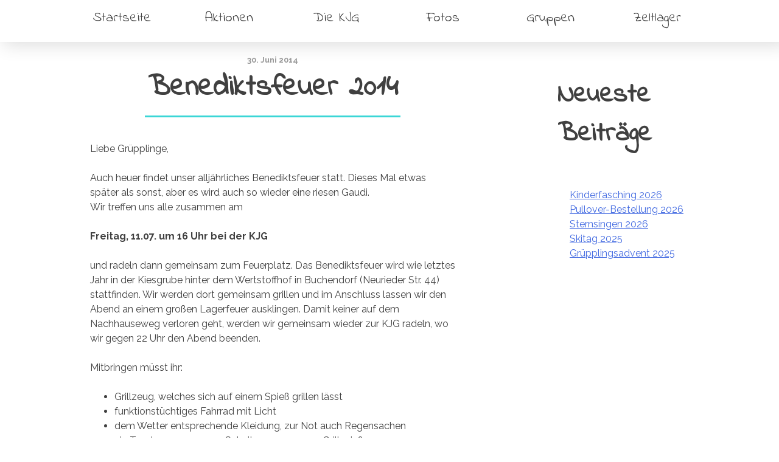

--- FILE ---
content_type: text/css
request_url: https://www.miniwecker.de/wp-content/themes/miniwecker/style.css?ver=6.9
body_size: 6669
content:
@charset "UTF-8";
/*!
Theme Name: Miniwecker
Theme URI: http://underscores.me/
Author: Jakob Sautner
Author URI: http://sautner.cc
Description: miniwecker - katholische Jugend Gauting
Version: 0.0.0
License: GNU General Public License v2 or later
License URI: LICENSE
Text Domain: miniwecker
Tags: custom-background, custom-logo, custom-menu, featured-images, threaded-comments, translation-ready

This theme, like WordPress, is licensed under the GPL.
Use it to make something cool, have fun, and share what you've learned with others.

Miniwecker is based on Underscores http://underscores.me/, (C) 2012-2016 Automattic, Inc.
Underscores is distributed under the terms of the GNU GPL v2 or later.

Normalizing styles have been helped along thanks to the fine work of
Nicolas Gallagher and Jonathan Neal http://necolas.github.io/normalize.css/
*/
/*--------------------------------------------------------------
>>> TABLE OF CONTENTS:
----------------------------------------------------------------
# Normalize
# Typography
# Elements
# Forms
# Navigation
	## Links
	## Menus
# Accessibility
# Alignments
# Clearings
# Widgets
# Content
	## Posts and pages
	## Comments
# Infinite scroll
# Media
	## Captions
	## Galleries
--------------------------------------------------------------*/
/*--------------------------------------------------------------
# Normalize
--------------------------------------------------------------*/
html {
  font-family: sans-serif;
  -webkit-text-size-adjust: 100%;
  -ms-text-size-adjust: 100%; }

body {
  margin: 0; }

article,
aside,
details,
figcaption,
figure,
footer,
header,
main,
menu,
nav,
section,
summary {
  display: block; }

audio,
canvas,
progress,
video {
  display: inline-block;
  vertical-align: baseline; }

audio:not([controls]) {
  display: none;
  height: 0; }

[hidden],
template {
  display: none; }

a {
  background-color: transparent; }

a:active,
a:hover {
  outline: 0; }

abbr[title] {
  border-bottom: 1px dotted; }

b,
strong {
  font-weight: bold; }

dfn {
  font-style: italic; }

h1 {
  font-size: 2em;
  margin: 0.67em 0; }

mark {
  background: #ff0;
  color: #000; }

small {
  font-size: 80%; }

sub,
sup {
  font-size: 75%;
  line-height: 0;
  position: relative;
  vertical-align: baseline; }

sup {
  top: -0.5em; }

sub {
  bottom: -0.25em; }

img {
  border: 0; }

svg:not(:root) {
  overflow: hidden; }

figure {
  margin: 1em 40px; }

hr {
  box-sizing: content-box;
  height: 0; }

pre {
  overflow: auto; }

code,
kbd,
pre,
samp {
  font-family: monospace, monospace;
  font-size: 1em; }

button,
input,
optgroup,
select,
textarea {
  color: inherit;
  font: inherit;
  margin: 0; }

button {
  overflow: visible; }

button,
select {
  text-transform: none; }

button,
html input[type="button"],
input[type="reset"],
input[type="submit"] {
  -webkit-appearance: button;
  cursor: pointer; }

button[disabled],
html input[disabled] {
  cursor: default; }

button::-moz-focus-inner,
input::-moz-focus-inner {
  border: 0;
  padding: 0; }

input {
  line-height: normal; }

input[type="checkbox"],
input[type="radio"] {
  box-sizing: border-box;
  padding: 0; }

input[type="number"]::-webkit-inner-spin-button,
input[type="number"]::-webkit-outer-spin-button {
  height: auto; }

input[type="search"]::-webkit-search-cancel-button,
input[type="search"]::-webkit-search-decoration {
  -webkit-appearance: none; }

fieldset {
  border: 1px solid #c0c0c0;
  margin: 0 2px;
  padding: 0.35em 0.625em 0.75em; }

legend {
  border: 0;
  padding: 0; }

textarea {
  overflow: auto; }

optgroup {
  font-weight: bold; }

table {
  border-collapse: collapse;
  border-spacing: 0; }

td,
th {
  padding: 0; }

/*--------------------------------------------------------------
# Typography
--------------------------------------------------------------*/
body,
button,
input,
select,
optgroup,
textarea {
  color: #404040;
  font-family: "Raleway", sans-serif;
  font-size: 16px;
  font-size: 1rem;
  line-height: 1.5; }

h1, h2, h3, h4, h5, h6 {
  font-family: "Indie Flower", cursive;
  clear: both; }

h1 {
  font-size: 48px;
  font-size: 3rem;
  font-weight: 800; }

h2 {
  font-size: 43.2px;
  font-size: 2.7rem;
  font-weight: 700; }

h3 {
  font-size: 38.4px;
  font-size: 2.4rem;
  font-weight: 600; }

h4 {
  font-size: 32px;
  font-size: 2rem;
  font-weight: 500; }

h5 {
  font-size: 27.2px;
  font-size: 1.7rem;
  font-weight: 400; }

h6 {
  font-size: 22.4px;
  font-size: 1.4rem;
  font-weight: 300; }

.entry-content h1, .entry-content h2, .entry-content h3, .entry-content h4, .entry-content h5, .entry-content h6 {
  font-family: "Raleway", sans-serif; }

p {
  font-size: 16px;
  font-size: 1rem;
  margin-bottom: 1.5em; }

dfn, em, i {
  font-style: italic; }

blockquote, q {
  margin: 0;
  position: relative; }

address {
  margin: 0 0 1.5em; }

pre {
  background: #eee;
  font-family: "Courier 10 Pitch", Courier, monospace;
  font-size: 15px;
  font-size: 0.9375rem;
  line-height: 1.6;
  margin-bottom: 1.6em;
  max-width: 100%;
  overflow: auto;
  padding: 1.6em;
  white-space: pre-wrap;
  word-wrap: break-word; }

code, kbd, tt, var {
  font-family: Monaco, Consolas, "Andale Mono", "DejaVu Sans Mono", monospace;
  font-size: 15px;
  font-size: 0.9375rem; }

abbr, acronym {
  border-bottom: 1px dotted #666;
  cursor: help; }

mark, ins {
  background: #fff9c0;
  text-decoration: none; }

big {
  font-size: 125%; }

/*--------------------------------------------------------------
# Elements
--------------------------------------------------------------*/
html {
  box-sizing: border-box;
  font-family: "Raleway", sans-serif; }

*,
*:before,
*:after {
  /* Inherit box-sizing to make it easier to change the property for components that leverage other behavior; see http://css-tricks.com/inheriting-box-sizing-probably-slightly-better-best-practice/ */
  box-sizing: inherit; }

body {
  background: #fff;
  /* Fallback for when there is no custom background color defined. */
  font-family: inherit;
  overflow-x: hidden; }

blockquote, q {
  padding: 30px 30px 30px 90px;
  margin: 0; }
  blockquote::before, q::before {
    content: "”";
    display: block;
    width: 90px;
    font-family: Georgia, "Times New Roman", serif;
    font-size: 72px;
    line-height: 72px;
    font-weight: 700;
    color: #aaaaaa;
    text-align: center;
    -webkit-font-smoothing: antialiased;
    position: absolute;
    top: 27px;
    left: 0px; }
  blockquote p, q p {
    margin: 0;
    font-style: italic;
    font-weight: 300; }

cite {
  font-style: italic;
  font-weight: 600; }

hr {
  background-color: #ccc;
  border: 0;
  height: 1px;
  margin-bottom: 1.5em; }

ul, ol {
  margin: 0 0 1.5em 0; }

ul {
  list-style: disc;
  list-style-position: outside; }
  ul ul {
    list-style: circle;
    list-style-position: inherit; }
    ul ul ul {
      list-style: square;
      list-style-position: inherit; }
      ul ul ul ul {
        list-style: initial;
        list-style-position: inherit; }

ol {
  list-style: upper-roman;
  list-style-position: outside; }
  ol ol {
    list-style: decimal;
    list-style-position: inherit; }
    ol ol ol {
      list-style: lower-alpha;
      list-style-position: inherit; }
      ol ol ol ol {
        list-style: lower-roman;
        list-style-position: inherit; }

li > ul,
li > ol {
  margin-bottom: 0;
  margin-left: 0; }

dt {
  font-weight: bold; }

dd {
  margin: 0 1.5em 1.5em; }

img {
  height: auto;
  /* Make sure images are scaled correctly. */
  max-width: 100%;
  /* Adhere to container width. */ }

figure {
  margin: 1em 0;
  /* Extra wide images within figure tags don't overflow the content area. */ }

table {
  margin: 0 0 1.5em;
  width: 100%; }

/*--------------------------------------------------------------
# Forms
--------------------------------------------------------------*/
button,
input[type="button"],
input[type="reset"],
input[type="submit"] {
  border: 1px solid;
  border-color: #ccc #ccc #bbb;
  border-radius: 3px;
  background: #e6e6e6;
  color: rgba(0, 0, 0, 0.8);
  font-size: 12px;
  font-size: 0.75rem;
  line-height: 1;
  padding: .6em 1em .4em; }
  button:hover,
  input[type="button"]:hover,
  input[type="reset"]:hover,
  input[type="submit"]:hover {
    border-color: #ccc #bbb #aaa; }
  button:active, button:focus,
  input[type="button"]:active,
  input[type="button"]:focus,
  input[type="reset"]:active,
  input[type="reset"]:focus,
  input[type="submit"]:active,
  input[type="submit"]:focus {
    border-color: #aaa #bbb #bbb; }

input[type="text"],
input[type="email"],
input[type="url"],
input[type="password"],
input[type="search"],
input[type="number"],
input[type="tel"],
input[type="range"],
input[type="date"],
input[type="month"],
input[type="week"],
input[type="time"],
input[type="datetime"],
input[type="datetime-local"],
input[type="color"],
textarea {
  color: #666;
  border: 1px solid #ccc;
  border-radius: 3px;
  padding: 3px; }
  input[type="text"]:focus,
  input[type="email"]:focus,
  input[type="url"]:focus,
  input[type="password"]:focus,
  input[type="search"]:focus,
  input[type="number"]:focus,
  input[type="tel"]:focus,
  input[type="range"]:focus,
  input[type="date"]:focus,
  input[type="month"]:focus,
  input[type="week"]:focus,
  input[type="time"]:focus,
  input[type="datetime"]:focus,
  input[type="datetime-local"]:focus,
  input[type="color"]:focus,
  textarea:focus {
    color: #111; }

select {
  border: 1px solid #ccc; }

textarea {
  width: 100%; }

/*--------------------------------------------------------------
# Navigation
--------------------------------------------------------------*/
/*--------------------------------------------------------------
## Links
--------------------------------------------------------------*/
a {
  color: royalblue; }
  a:visited {
    color: purple; }
  a:hover, a:focus, a:active {
    color: midnightblue; }
  a:focus {
    outline: thin dotted; }
  a:hover, a:active {
    outline: 0; }

/*--------------------------------------------------------------
## Menus
--------------------------------------------------------------*/
.main-navigation {
  font-family: "Indie Flower", cursive;
  width: 100vw;
  text-align: center;
  line-height: 70px;
  height: 70px;
  margin-bottom: 10px;
  display: inline-block; }
  .main-navigation ul {
    font-family: inherit;
    text-decoration: none;
    list-style: none;
    line-height: inherit;
    height: inherit;
    display: inline-block;
    margin-left: 0;
    padding-left: 0; }
    .main-navigation ul li {
      font-family: inherit;
      display: inline-block;
      padding: 0 50px;
      width: 200px;
      line-height: inherit;
      height: inherit;
      background-size: 200px;
      background-repeat: no-repeat; }
      .main-navigation ul li a {
        font-family: inherit;
        text-decoration: none;
        color: inherit;
        font-size: 20pt;
        width: 200px; }
      .main-navigation ul li.nav-homepage:hover {
        background-image: url("img/menu/startseiteHover.svg"); }
      @media screen and (max-width: 498px) {
        .main-navigation ul li.nav-homepage {
          display: none; } }
      .main-navigation ul li.nav-kjg:hover {
        background-image: url("img/menu/dieKJGHover.svg"); }
      @media screen and (max-width: 1230px) {
        .main-navigation ul li.nav-kjg {
          display: none; } }
      .main-navigation ul li.nav-gruppen:hover {
        background-image: url("img/menu/gruppenHover.svg"); }
      .main-navigation ul li.nav-aktionen:hover {
        background-image: url("img/menu/aktionenHover.svg"); }
      @media screen and (max-width: 1230px) {
        .main-navigation ul li.nav-aktionen {
          display: none; } }
      .main-navigation ul li.nav-fotos:hover {
        background-image: url("img/menu/fotosHover.svg"); }
      .main-navigation ul li.nav-zeltlager:hover {
        background-image: url("img/menu/zeltlagerHover.svg"); }
      .main-navigation ul li.nav-kontakt {
        display: none; }
        .main-navigation ul li.nav-kontakt:hover {
          background-image: url("img/menu/kontaktHover.svg"); }
        @media screen and (max-width: 840px) {
          .main-navigation ul li.nav-kontakt {
            display: none; } }

/* Small menu. */
@media screen and (max-width: 1435px) {
  .main-navigation {
    line-height: 62px;
    height: 62px; }
    .main-navigation ul li {
      padding: 0 40px;
      width: 180px;
      background-size: 180px; }
      .main-navigation ul li a {
        font-size: 18pt;
        width: 180px; } }

@media screen and (max-width: 1295px) {
  .main-navigation {
    line-height: 59px;
    height: 59px; }
    .main-navigation ul li {
      padding: 0 35px;
      width: 170px;
      background-size: 170px; }
      .main-navigation ul li a {
        font-size: 17pt;
        width: 170px; } }

@media screen and (max-width: 905px) {
  .main-navigation {
    line-height: 56px;
    height: 56px; }
    .main-navigation ul li {
      padding: 0 30px;
      width: 160px;
      background-size: 160px; }
      .main-navigation ul li a {
        font-size: 16pt;
        width: 160px; } }

@media screen and (max-width: 745px) {
  .main-navigation {
    line-height: 40px;
    height: 40px; }
    .main-navigation ul li {
      padding: 0 15px;
      width: 120px;
      background-size: 120px; }
      .main-navigation ul li a {
        font-size: 14pt;
        width: 120px; } }

/*--------------------------------------------------------------
# Accessibility
--------------------------------------------------------------*/
/* Text meant only for screen readers. */
.screen-reader-text {
  clip: rect(1px, 1px, 1px, 1px);
  position: absolute !important;
  height: 1px;
  width: 1px;
  overflow: hidden;
  word-wrap: normal !important;
  /* Many screen reader and browser combinations announce broken words as they would appear visually. */ }
  .screen-reader-text:focus {
    background-color: #f1f1f1;
    border-radius: 3px;
    box-shadow: 0 0 2px 2px rgba(0, 0, 0, 0.6);
    clip: auto !important;
    color: #21759b;
    display: block;
    font-size: 14px;
    font-size: 0.875rem;
    font-weight: bold;
    height: auto;
    left: 5px;
    line-height: normal;
    padding: 15px 23px 14px;
    text-decoration: none;
    top: 5px;
    width: auto;
    z-index: 100000;
    /* Above WP toolbar. */ }

/* Do not show the outline on the skip link target. */
#content[tabindex="-1"]:focus {
  outline: 0; }

/*--------------------------------------------------------------
# Alignments
--------------------------------------------------------------*/
.alignleft {
  display: inline;
  float: left;
  margin-right: 1.5em; }

.alignright {
  display: inline;
  float: right;
  margin-left: 1.5em; }

.aligncenter {
  clear: both;
  display: block;
  margin-left: auto;
  margin-right: auto; }

/*--------------------------------------------------------------
# Clearings
--------------------------------------------------------------*/
.clear:before,
.clear:after,
.entry-content:before,
.entry-content:after,
.comment-content:before,
.comment-content:after,
.site-header:before,
.site-header:after,
.site-content:before,
.site-content:after,
.site-footer:before,
.site-footer:after {
  content: "";
  display: table;
  table-layout: fixed; }

.clear:after,
.entry-content:after,
.comment-content:after,
.site-header:after,
.site-content:after,
.site-footer:after {
  clear: both; }

/*--------------------------------------------------------------
# Content
--------------------------------------------------------------*/
/*--------------------------------------------------------------
## Primary: Posts and pages
--------------------------------------------------------------*/
.site {
  width: 100vw;
  height: 100vh;
  padding-bottom: 30px; }
  .site .site-header {
    width: 100vw;
    box-shadow: 10px 0px 30px 5px #ddd; }

.content .PP_Wrapper {
  padding-bottom: 30px; }

#content {
  min-height: calc(100vh - 330px); }

.content-area {
  width: 70vw;
  float: left; }
  .content-area .site-main {
    width: 50vw;
    margin: 0 auto;
    padding: 20px; }
    .content-area .site-main.error-404 {
      background-image: url("img/404LogoGrey.svg");
      background-position: right;
      background-repeat: no-repeat;
      background-size: 30vw; }

.widget-area {
  width: 30vw;
  float: right;
  padding: 20px;
  padding-right: 60px;
  overflow: hidden; }
  .widget-area section.widget_upcoming_events_widget .widget-title {
    border-bottom: #42A1DB 3px solid;
    border-bottom-width: 60%; }
  .widget-area section.widget_recent_entries .widget-title {
    border-bottom: #66D998 3px solid;
    border-bottom-width: 60%; }
  .widget-area section .widget-title {
    margin: 0;
    padding-left: 20px; }
  .widget-area section ul {
    padding: 20px 0 0 20px; }
    .widget-area section ul li {
      padding: 0;
      list-style: none; }

.sticky {
  display: block; }

.hentry {
  margin: 0 0 8vh; }
  .hentry::after {
    width: 100%;
    padding-top: 2vw;
    display: inline-block;
    text-align: right;
    content: "Eure KJG";
    font-family: "Indie Flower", cursive;
    font-size: 48px;
    font-size: 3rem;
    transform: rotate(-10deg);
    text-decoration: underline;
    text-decoration-color: #DD5371;
    line-height: 150%; }

.entry-meta {
  font-family: inherit;
  text-align: center;
  font-size: small;
  font-weight: bold; }
  .entry-meta a {
    text-decoration: none;
    color: #999999; }

.entry-divider {
  height: 3px;
  background-color: #3CD6D6;
  width: 70%;
  margin: 0 auto; }
  .entry-divider.top {
    margin-bottom: 20px;
    margin-top: 10px; }
  .entry-divider.gruppen {
    background-color: #42A1DB; }
  .entry-divider.die-kjg {
    background-color: #DD5371; }
  .entry-divider.aktionen {
    background-color: #66D998; }
  .entry-divider.zeltlager {
    background-color: #DD7141; }
  .entry-divider.fotos {
    background-color: #9E5DDD; }
  .entry-divider.kontakt {
    background-color: #E4D040; }

.entry-title {
  font-family: "Indie Flower", cursive;
  text-align: center;
  margin: 0;
  white-space: pre-wrap;
  word-wrap: break-word; }
  .entry-title a {
    text-decoration: none;
    color: inherit; }

.featured-image {
  margin-bottom: 30px; }
  .featured-image img {
    display: block;
    margin: 0 auto; }

.signature {
  font-family: "Indie Flower", cursive;
  margin: 0; }

.updated:not(.published) {
  display: none; }

/*--------------------------------------------------------------
## Footer
--------------------------------------------------------------*/
#colophon {
  width: 100vw;
  bottom: 0;
  height: 50px;
  line-height: 50px; }
  #colophon .container {
    background: rgba(255, 255, 255, 0.8);
    border-color: #ccc;
    border-color: rgba(0, 0, 0, 0.1);
    border-style: solid;
    border-width: 1px 0 0;
    overflow: hidden;
    padding: 0 25px;
    width: 100vw; }
    #colophon .container a {
      text-decoration: none; }
  #colophon .blog-credits {
    display: inline-block;
    text-align: right;
    float: right;
    color: #000;
    font-size: 16px;
    font-size: 1rem; }
    #colophon .blog-credits a {
      color: #444; }

@media screen and (max-width: 600px) {
  #colophon {
    font-size: small; } }

/*--------------------------------------------------------------
## Pages
--------------------------------------------------------------*/
.page-content,
.entry-content,
.entry-summary {
  margin: 1.5em 0 0; }

.page-title {
  margin-bottom: 0; }

.page-content {
  margin-top: 0; }

.page-links {
  clear: both;
  margin: 0 0 1.5em; }

/*--------------------------------------------------------------
## Primary: Comments
--------------------------------------------------------------*/
.comment-content a {
  word-wrap: break-word; }

.bypostauthor {
  display: block; }

/*--------------------------------------------------------------
## Secondary: Widgets
--------------------------------------------------------------*/
.widget {
  margin: 0 0 1.5em;
  /* Make sure select elements fit in widgets. */ }
  .widget select {
    max-width: 100%; }

/*--------------------------------------------------------------
# Infinite scroll
--------------------------------------------------------------*/
/* Globally hidden elements when Infinite Scroll is supported and in use. */
.infinite-scroll .posts-navigation,
.infinite-scroll.neverending .site-footer {
  /* Theme Footer (when set to scrolling) */
  display: none; }

/* When Infinite Scroll has reached its end we need to re-display elements that were hidden (via .neverending) before. */
.infinity-end.neverending .site-footer {
  display: block; }

/*--------------------------------------------------------------
# Media
--------------------------------------------------------------*/
.page-content .wp-smiley,
.entry-content .wp-smiley,
.comment-content .wp-smiley {
  border: none;
  margin-bottom: 0;
  margin-top: 0;
  padding: 0; }

/* Make sure embeds and iframes fit their containers. */
embed,
iframe,
object {
  max-width: 100%; }

/* Make sure logo link wraps around logo image. */
.custom-logo-link {
  display: inline-block; }

/*--------------------------------------------------------------
## Captions
--------------------------------------------------------------*/
.wp-caption {
  margin-bottom: 1.5em;
  max-width: 100%; }
  .wp-caption img[class*="wp-image-"] {
    display: block;
    margin-left: auto;
    margin-right: auto; }
  .wp-caption .wp-caption-text {
    margin: 0.8075em 0; }

.wp-caption-text {
  text-align: center; }

/*--------------------------------------------------------------
## Galleries
--------------------------------------------------------------*/
.gallery {
  margin-bottom: 1.5em; }

.gallery-item {
  display: inline-block;
  text-align: center;
  vertical-align: top;
  width: 100%; }
  .gallery-columns-2 .gallery-item {
    max-width: 50%; }
  .gallery-columns-3 .gallery-item {
    max-width: 33.3333333333%; }
  .gallery-columns-4 .gallery-item {
    max-width: 25%; }
  .gallery-columns-5 .gallery-item {
    max-width: 20%; }
  .gallery-columns-6 .gallery-item {
    max-width: 16.6666666667%; }
  .gallery-columns-7 .gallery-item {
    max-width: 14.2857142857%; }
  .gallery-columns-8 .gallery-item {
    max-width: 12.5%; }
  .gallery-columns-9 .gallery-item {
    max-width: 11.1111111111%; }

.gallery-caption {
  display: block; }

/*--------------------------------------------------------------
# Responsive
--------------------------------------------------------------*/
@media screen and (max-width: 950px) {
  #primary {
    width: 100vw; }
  .content-area {
    width: 100vw; }
    .content-area .site-main {
      width: inherit; } }
    @media screen and (max-width: 950px) and (max-width: 400px) {
      .content-area .site-main.error-404 {
        background-size: 90vw;
        background-position: center; } }
    @media screen and (max-width: 950px) and (min-width: 400px) and (max-width: 800px) {
      .content-area .site-main.error-404 {
        background-size: 40vw; } }
    @media screen and (max-width: 950px) and (max-width: 600px) {
      .content-area .site-main.error-404 {
        background-position: center; } }
    @media screen and (max-width: 950px) and (min-width: 1320px) {
      .content-area .site-main.error-404 {
        background-size: 100% auto; } }

@media screen and (max-width: 950px) {
  #secondary {
    width: 100vw; } }

.PP_Entry__header {
  width: 100%;
  left: 0 !important;
  bottom: 0 !important;
  text-shadow: 3px 3px 2px #333 !important; }
  .PP_Entry__header:hover {
    background: inherit; }

.PP_Entry__title, .PP_Entry__subtitle {
  font-family: "Raleway", sans-serif;
  color: #eee !important;
  width: 100%;
  margin: 0;
  padding-left: 20px !important;
  text-shadow: 2px 2px 2px #333 !important; }
  .PP_Entry__title a, .PP_Entry__subtitle a {
    text-decoration: none;
    color: inherit !important;
    text-shadow: inherit !important; }
    .PP_Entry__title a:visited, .PP_Entry__subtitle a:visited {
      color: inherit !important; }

.PP_Card a {
  color: inherit !important;
  text-shadow: inherit !important; }
